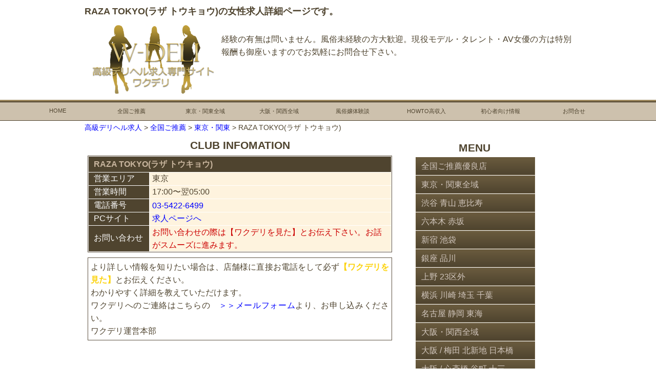

--- FILE ---
content_type: text/html; charset=UTF-8
request_url: https://www.w-deli.com/clubs/raza-tokyo.html
body_size: 9803
content:
<!DOCTYPE html>
<html lang="ja">
<head>
<!-- Google Tag Manager -->
<script>(function (w, d, s, l, i) {
        w[l] = w[l] || []; w[l].push({
            'gtm.start':
                new Date().getTime(), event: 'gtm.js'
        }); var f = d.getElementsByTagName(s)[0],
            j = d.createElement(s), dl = l != 'dataLayer' ? '&l=' + l : ''; j.async = true; j.src =
                'https://www.googletagmanager.com/gtm.js?id=' + i + dl; f.parentNode.insertBefore(j, f);
    })(window, document, 'script', 'dataLayer', 'GTM-TRLT99Z');</script>
<!-- End Google Tag Manager -->
<meta charset="utf-8">
<title>RAZA TOKYO(ラザ トウキョウ)｜高級デリヘル求人専門サイト</title>
<meta name="description" content="東京で営業する高級デリヘルRAZA TOKYO(ラザ トウキョウ)の求人ページです。" />
<meta name="keywords" content="RAZA TOKYO(ラザ トウキョウ),高級デリヘル求人" />
<meta http-equiv="Content-Script-Type" content="text/javascript" />
<meta name="viewport" content="width=device-width,user-scalable=no,maximum-scale=1" />
<link rel="stylesheet" href="../css/common.css" type="text/css" media="screen and (min-width: 769px)">
<link rel="stylesheet" href="../css/sp.css" type="text/css" media="screen and (max-width: 768px)">
<link rel="shortcut icon" href="../img/favicon.ico" />
<script type="text/javascript" src="../js/jquery.min.js"></script>
<script type="text/javascript" src="../js/scroll.js"></script>
<!-- Global site tag (gtag.js) - Google Analytics -->
<script async src="https://www.googletagmanager.com/gtag/js?id=UA-33297771-1"></script>
<body>
<!-- Google Tag Manager (noscript) -->
<noscript><iframe src="https://www.googletagmanager.com/ns.html?id=GTM-TRLT99Z" height="0" width="0"
    style="display:none;visibility:hidden"></iframe></noscript>
<!-- End Google Tag Manager (noscript) -->
<div id="header">
  <div id="headin">	<h1>RAZA TOKYO(ラザ トウキョウ)の女性求人詳細ページです。</h1>
	  <div class="logo">
      <p class="logoleft"><a href="https://www.w-deli.com/"><img src="../img/wdeli-logo.png" alt="高級デリヘル求人"></a></p>
      <div id="sp-navi"><a href="#modal"><img src="../img/spnavi.png" alt="メニュー" /></a></div>
	  <p class="head-txt">経験の有無は問いません。風俗未経験の方大歓迎。現役モデル・タレント・AV女優の方は特別報酬も御座いますのでお気軽にお問合せ下さい。</p>
	</div>
	</div>
</div>
<!-- header -->
<div id="pcnavi">
  <ul class="inner cf">
    <li><a href="https://www.w-deli.com/">HOME</a></li>
    <li><a href="../main/index.html">全国ご推薦</a></li>
    <li><a href="../tokyo/index.html">東京・関東全域</a></li>
    <li><a href="../osaka/index.html">大阪・関西全域</a></li>
    <li><a href="../knowledge/category/experiences/">風俗嬢体験談</a></li>
    <li><a href="../knowledge/">HOWTO高収入</a></li>
    <li><a href="../column/index.html">初心者向け情報</a></li>
    <li><a href="../mail/index.html">お問合せ</a></li>
  </ul>
</div>
<!-- /pcnavi -->  <section>
<div id="wrap">
<div class="topicpath">
  <ul>
    <li><a href="https://www.w-deli.com/">高級デリヘル求人</a></li>
    <li><a href="../main/index.html">全国ご推薦</a></li>
    <li><a href="../tokyo/index.html">東京・関東</a></li>
    <li>RAZA TOKYO(ラザ トウキョウ)</li>
  </ul>
</div><!-- /topicpath -->
<!-- storListBody -->
<div class="fream">
 <!-- small clubs -->
		<h2 class="subtitleinfo">CLUB INFOMATION</h2>
<div class="recBodyclub">
        <!-- ▼▼リクルート詳細テーブル -->
	  <table class="osTable" summary="求人募集要項">
                <tr>
			     <td class="recTd4" colspan="2">RAZA TOKYO(ラザ トウキョウ)</td>
                </tr>
                <tr>
                <td class="recTd1">営業エリア</td>
				<td class="recTd2">東京</td>
				</tr>
                
                <tr>
                <td class="recTd1">営業時間</td>
				<td class="recTd2"><span class="infoTd2">17:00〜翌05:00</span></td>
				</tr>                
                <tr>
                <td class="recTd1">電話番号</td>
                <td class="recTd2"><p class="telbotan"><a target="_blank" onclick="ga('send', 'event', 'tel', 'click','sp_RAZA TOKYO(ラザ トウキョウ)_詳細TEL');" href="tel:03-5422-6499">03-5422-6499</a></p></td>
                </tr>
                <tr>
                <td class="recTd1">PCサイト</td>
				<td class="recTd2"><a href="http://raza-tokyo.com/recruit.html" onclick="ga('send', 'event', 'link', 'click','pc_RAZA TOKYO(ラザ トウキョウ)');" rel="nofollow" target="_blank">求人ページへ</a></td>
				</tr>
                <tr>
                <td class="recTd1">お問い合わせ</td>
				<td class="recTd2">
                <p><span class="style4">お問い合わせの際は【ワクデリを見た】とお伝え下さい。お話がスムーズに進みます。</span></p></td>
				</tr>
			</table>			
			<div class="storComment">
				<div class="comment">
				  <p>より詳しい情報を知りたい場合は、店舗様に直接お電話をして必ず<span class="style0">【ワクデリを見た】</span>とお伝えください。</p>
                  <p>わかりやすく詳細を教えていただけます。</p>
				  <p>ワクデリへのご連絡はこちらの　<a href="../mail/index.html">＞＞メールフォーム</a>より、お申し込みください。</p>
                  <p>ワクデリ運営本部</p>
				</div>
			</div>
		</div>
		
	</div>
	
<!-- /small clubs -->
 <!--/left end--> 
    
  <!-- /small clubs -->   
  <!-- rightNAVI -->
  <div id="rightColumn">
    <h2 class="subtitle3" id="subtitle_menu">MENU</h2>
    <!--sidenavi-->
    <div id="sidenavi" class="cf">
    <ul>
        <li><a href="../main/index.html">全国ご推薦優良店</a></li>
        <li><a href="../tokyo/index.html">東京・関東全域</a></li>
        <li><a href="../tokyo/shibuya.html">渋谷 青山 恵比寿</a></li>
        <li><a href="../tokyo/roppongi.html">六本木 赤坂</a></li>
        <li><a href="../tokyo/shinjuku.html">新宿 池袋</a></li>
        <li><a href="../tokyo/ginza.html">銀座 品川</a></li>
        <li><a href="../tokyo/ueno.html">上野 23区外</a></li>
        <li><a href="../yokohama/index.html">横浜 川崎 埼玉 千葉</a></li>
        <li><a href="../nagoya/index.html">名古屋 静岡 東海</a></li>
        <li><a href="../osaka/index.html">大阪・関西全域</a></li>
        <li><a href="../osaka/umeda.html">大阪 / 梅田 北新地 日本橋</a></li>
        <li><a href="../osaka/shinsaibashi.html">大阪 / 心斎橋 谷町 十三</a></li>
        <li><a href="../osaka/namba.html">大阪 / 難波 道頓堀</a></li>
        <li><a href="../fukuoka/index.html">福岡 九州 四国 中国</a></li>
        <li><a href="../susukino/index.html">すすきの 仙台 東北 北海道</a></li>
      </ul>
    </div>  </div>
  <!-- wrap --> 
</div>
</section>
    <!-- footer -->
<a id="pageTop" href="#"><span></span></a>
<footer>
      <div id="footer">
      <div class="inner">
        <ul class="cf">
          <li><a href="https://www.w-deli.com/">高級デリヘル求人</a></li>
          <li><a href="../sitemap/index.html">サイトマップ</a></li>
          <li><a href="../bana/index.html">リンク用バナー</a></li>
          <li><a href="../link/index.html">リンク集</a></li>
          <li><a href="../ad/index.html">広告掲載について</a> </li>
          <li><a href="../mail/index.html" >お問合せ</a></li>
          <li><a href="../main/index.html">全国ご推薦</a> </li>
          <li><a href="../tokyo/index.html">東京</a></li>
          <li><a href="../osaka/index.html">大阪</a></li>
       </ul>
        </div>
      </div>
      <p class="copyright"><small>Copyright (C) 2010 <a href="https://www.w-deli.com/">高級デリヘル求人情報サイト～ワクデリ～</a> All rights reserved.</small></p>
  <!-- /footer -->
<!--right-->

<!--▼modalmenu▼-->
    <div class="remodal-bg">
        <div class="remodal" data-remodal-id="modal">
            <div class="modalMenu" style="font-size: 15px;">
                <h3 id="menuLinkTitle">MENU</h3>
                <p class="menuLink"><a href="https://www.w-deli.com/">HOME</a></p>
                <p class="menuLink"><a href="../main/index.html">全国ご推薦</a></p>
                <p class="menuLink"><a href="../tokyo/index.html">東京</a></p>
                <p class="menuLink"><a href="../osaka/index.html">大阪</a></p>
                <p class="menuLink"><a href="../knowledge/">★随時更新★高級デリ面接合格へのHOWTO情報</a></p>
                <p class="menuLink"><a href="../column/vol021.html">注目記事：大阪で稼げるのは高級デリヘル</a></p>
                <p class="menuLink"><a href="../column/07_dekasegi.html">注目記事：地方都市で働く女性の悩みは、お給料</a></p>
                <p class="menuLink"><a href="../column/index.html">高級デリヘル初心者向けコラム</a></p>
                <h3 id="menuLinkTitle">OTHER</h3>
                <p class="menuLink"><a href="../sitemap/index.html">サイトマップ</a></p>
                <p class="menuLink"><a href="../mail/index.html">お問い合わせ</a></p>
            </div><!-- /modalMenu -->
        </div><!-- /remodal -->
    </div><!-- /remodal-bg -->
    <!--/modalmenu-->
  <!--▼ポップアップメニュー▼-->
<link rel="stylesheet" href="../js/jquery.remodal.css">
<script src="http://code.jquery.com/jquery-1.11.0.min.js"></script>
<script src="../js/jquery.remodal.min.js"></script>
<!--▲メニュー▲-->
</footer>
<!-- /footer -->
</body>
</html>

--- FILE ---
content_type: text/css
request_url: https://www.w-deli.com/css/common.css
body_size: 29947
content:
@charset "utf-8";
/*■■■■■■■■initialization.css resetここから■■■■■■■■*/

* {
	font-style: normal;
	padding: 0;
	margin: 0;
}
ul, ol, dl, img {
	margin: 0px;
	padding: 0px;
}
ul, ol ,li{
	list-style-type: none;
}
ol, ul {
	list-style: none;
	margin-top: 0px;
}
table {
	border-collapse: separate;
	border-spacing: 0;
}
caption, th, td {
	text-align: left;
	font-weight: normal;
}
blockquote:before, blockquote:after, q:before, q:after {
	content: "";
}
blockquote, q {
	quotes: "" "";
}
a:focus {/* \ */
	overflow:hidden;/* */
}
p.hide {
	display:none;
}
input {
	position: relative;
	top: 2px;
}
img {
	border-top-style: none;
	border-right-style: none;
	border-bottom-style: none;
	border-left-style: none;
	font-size: 0%;
	line-height: 0%;
	vertical-align: bottom;
	max-width: 100%;
	height: auto;
}
.cl {
	clear:both; /*floatの解除、ここがポイント*/
}
.cf:after {
	content: ".";
	display: block;
	height: 0;
	clear: both;
	visibility: hidden;
}
.fr {
	float: right;
}
.fl {
	float: left;
}
.ac {
	text-align: center;
}
.al {
	text-align: left;
}
.ar {
	text-align: right;
}
/*■■■■■■■■enter.cssここから■■■■■■■■*/
#header0 {
	height:100px;
	xbackground:url(../img/headline.png) repeat-x;
	margin-top:10px;
	color:#CEB173;
}
#wrapper0 {
	background:url(../img/header.png) no-repeat center top;
}
/*=================================================================
入り口 - 入退場ボタンの指定
=================================================================*/
#enter_header a.enter, #enter_header a.leave {
	display: block;
	background:url(../img/entleave.png) no-repeat;
}
/*============================
入り口 - 入場ボタン
============================*/
#enter_header a.enter {
	width: 273px;
	height: 70px;
	position: absolute;
	top: 134px;
	left: 157px;
	background-position: -253px -24px;
}
#enter_header a.enter:hover {
	opacity:0.6;
	filter:alpha(opacity=60);
	-ms-filter: "alpha( opacity=60 )";
}
/*============================
入り口 - 退場ボタン
============================*/
#enter_header a.leave {
	width: 296px;
	height: 67px;
	position: absolute;
	top: 137px;
	left: 515px;
	background-position: -493px -24px;
}
#enter_header a.leave:hover {
	opacity:0.6;
	filter:alpha(opacity=60);
	-ms-filter: "alpha( opacity=60 )";
}
/*■■■■■■■■common.cssここから■■■■■■■■*/
body {
	color: #4f442f;
	font-family: "メイリオ", "ヒラギノ角ゴ Pro W3", Arial, Osaka, "ＭＳ Ｐゴシック", sans-serif;
	font-size: 14px;
	background-color: #fff;
}
p {
	line-height: 1.6;
	color: #4f442f;
}
/*link style */
a:link {
	color:#0000ff;
	text-decoration:none;
}
a:visited {
	color:#0000ff;
	text-decoration:none;
}
a:hover {
	color:#ffcc00;
	text-decoration:underline;
}
a:active {
	text-decoration:none;
}
a:hover img {
	opacity:0.8;
	filter:alpha(opacity=80);
	-ms-filter: "alpha( opacity=80 )";
}
/*text style*/
.style0 {
	color:#FCD209;
	font-weight:bold;
}
.style1 {
	color:#FF9900;
}
.style2 {
	color:#FF0000;
}
.style3 {
	color:#00FFFF;
}
.style4 {
	color:#cc0000;
}
.style5 {
	color:#FF0;
	text-align:right;
	font-size:18px;
}
.style6 {
	color:#c00;
}
.style-info {
	color: #d5777e;
	font-weight: bold;
	padding: 0 5px 0 0;
}
.text {
	line-height:1.8em;
}
.text2 {
	padding:100px 0 100px 0;
	line-height:1.8em;
	text-align:center;
}
.text2 a {
	text-align:center;
}
h1 {
	font-size: 18px;
	padding: 10px 0;
}
h2 {
	font-size: 18px;
}
.clubname-info {
	color: #4f442f;
	padding: 10px 0;
	width: 680px;
}
.comment h3 {
	color: #f90;
	font-size: 16px;
	margin: 0 !important;
	padding: 10px 0 0;
}
/*ヘッダー*/
#header {
	border-bottom: 3px solid #9b865c;
	color: #4f442f;
	height: 195px;
}
.head-txt {
	font-size: 1rem;
	margin: 0;
	padding: 20px 0 0;
	text-align: justify;
}
#headin {
	width: 950px;
	margin:0 auto;
	position:relative;
}
/*ロゴ*/

.logo a {
	float: left;
	height: 145px;
	width: 267px;
}
#sp-navi {
	display: none;
}
/*全体レイアウト*/
/*■■■■■■■■コンセプト部分■■■■■■■■*/
h2.concept_top {
	margin: 10px 0;
	text-align: center;
}
h2.concept_bottom {
	color: #4f442f;
	margin: 30px 0 0;
	text-align: center;
}
.concept_center {
	margin: 0 0 10px;
}
.concept_center p {
	line-height:1.7em;
}
#wrap {
	margin: 0 auto;
	width: 950px;
}
/*ぱんくず*/
.topicpath {
	margin: 0 0 10px;
	padding: 5px 0 0;
}
.topicpath ul li {
	display: inline;
	list-style-type: none;
}
.topicpath ul li::after {
 content: " > ";
}
.topicpath ul li:last-child::after {
 content: "";
}
#adwrap {
	width: 950px;
	margin:0 auto;
margin-top:
}
/*入口ボタン*/
.enter-botan.cf {
	margin: -15px 0 0;
	padding: 0 60px;
	width: 830px;
}
.enter-botan ul {
	list-style: outside none none;
	margin: 10px auto;
	padding: 0;
	width: 900px;
}
.enter-botan li {
	display: block;
	float: left;
	font-size: 22px;
	margin: 20px 60px 30px 80px;
	padding: 0;
}
.enter-botan a {
	background: -moz-linear-gradient(center top, #907f5a, #e1dca1 50%, #e1dca1 50%, #907f5a) repeat scroll 0 0 rgba(0, 0, 0, 0);
	background: -webkit-gradient(linear, left top, left bottom, from(#907f5a), to(#e1dca1)); /* Safari,Google Chrome用 */
	border: 1px solid #dddddd;
	color: #000000;
	font-weight: bold;
	margin: 20px 0;
	padding: 10px 110px;
	text-shadow: 1px 1px #ffffff;
}
.enter-botan a:hover {
	background: -moz-linear-gradient(center top, #e1dca1, #C2A03C 50%, #C2A03C 50%, #e1dca1) repeat scroll 0 0 rgba(0, 0, 0, 0);
	background: -webkit-gradient(linear, left top, left bottom, from(#e1dca1), to(#C2A03C)); /* Safari,Google Chrome用 */
}
/*enter botan*/
#enter_header a.enter, #enter_header a.leave {
	display: block;
	background:url(../img/entleave.png) no-repeat;
}
#enter_header a.enter {
	background-position: -253px -24px;
	height: 70px;
	left: 157px;
	position: absolute;
	top: 134px;
	width: 180px;
}
#enter_header a.enter:hover {
	opacity:0.6;
	filter:alpha(opacity=60);
	-ms-filter: "alpha( opacity=60 )";
}
/*enter lerve botan*/

#enter_header a.leave {
	width: 180px;
	height: 67px;
	position: absolute;
	top: 137px;
	left: 515px;
	background-position: -493px -24px;
}
#enter_header a.leave:hover {
	opacity:0.6;
	filter:alpha(opacity=60);
	-ms-filter: "alpha( opacity=60 )";
}
/* enter concept
-------------------------------- */
.textconcept_center {
	margin: 10px auto;
	text-align: center;
	width: 950px;
}
.text_con_top {
	width:858px;
	height:35px;
	background:url(../img/text_con_top.png) no-repeat;
	float:left;
}
.text_con_cen {
	width:828px;
	background:url(../img/text_con_cen.png) repeat-y;
	padding:0 15px 0 15px;
	float:left;
}
.text_con_cen h2 {
	height:25px;
	margin:0 0 10px 0;
	border-bottom:1px #666666 dotted;
	font-weight:bold;
	font-size:14px;
}
.text_con_cen p {
	line-height:1.5em;
	xmargin:0 0 30px 0;
	text-align:left;
}
.text_con_bot {
	width:858px;
	height:35px;
	background:url(../img/text_con_bot.png) no-repeat;
	margin:0 0 20px 0;
	float:left;
}
/*adviser*/
#advice {
	margin: 0;
	padding: 0;
}
.advice p {
	font-size:18px;
}
/*■■■メインカラム ■■■*/
#mainColumn {
	width:950px;
	float:left;
}
#mainColumn h2 {
	margin:0 0 0px 50px;
}
.subtitleinfo {
	font-size: 1.3rem;
	text-align: center;
}
.subtitlemore {
	font-size: 1.3rem;
	margin: 10px 0 0;
	text-align: center;
}
.fream {
	float: left;
	margin: 0 0 10px;
	padding: 3px;
	width: 600px;
}
.freamnews {
	width:900px;
	background:url() repeat;
	margin:10px;
	padding:3px;
	border:1px #5D5141 solid;
}
.freamBody {
	float: left;
	margin: 5px 0 10px;
	padding: 10px 0;
	width: 680px;
}
.recom-body {
	margin: 5px 0 10px;
	padding: 10px 0;
}
.freamsite {
	float: left;
	margin: 0 0 10px;
	padding: 20px;
	width: 900px;
}
.columnbody {
	background-color: #efefef;
	float: left;
	margin: 0 0 10px;
	padding: 10px;
	width: 660px;
}
.column-contents {
	float: left;
	font-size: 14px;
	padding: 0 10px;
	width: 640px;
}
.column-contents > p {
	font-size: 16px;
}
.columnbody h2 {
	background-color: #230709;
	color: #ffff00;
	font-size: 25px;
	margin: 0 0 5px;
	padding: 5px 0 0 5px;
	text-align: center;
}
.columnbody h3 {
	background-color: #230709;
	border-bottom: 1px solid #ffffff;
	border-top: 1px solid #ffffff;
	color: #ceb754;
	font-size: 25px !important;
	margin: 20px 0 10px;
	padding: 5px 0 5px 10px;
	width: 640px;
}
.columnbody h4 {
	color: #f00;
	font-size: 16px;
	margin: 20px 0 5px;
	padding: 0;
}
.freamBody h3 {
	border-bottom: 1px dotted;
	font-size: 16px;
	margin: 20px 0 10px;
	padding: 0 0 5px;
}
.freamBody h4 {
	color: #FF9900;
	font-size: 14px;
}
#advice h3 {
	background-color: #230709;
	border-bottom: 1px solid #ffffff;
	border-top: 1px solid #ffffff;
	color: #ffff00;
	padding: 5px 0 5px 10px;
	font-size: 20px;
}
.freamBodyclub {
	width:600px;
	background:url(../img/search_bg2x2.png) repeat;
	margin:0 0 10px 0px;
	padding:3px;
	float:left;
}
.freamBodyclub h3 {
	margin:0 0 10px 0;
}
.areamenufreamsite {
	background-color: rgba(255, 255, 230, 0.5);
	border: 2px solid #5d5141;
	border-radius: 5px;
	margin: 10px auto;
	padding: 10px 10px 40px;
}
.areamenufreamsite > p {
	clear: both;
	display: block;
}
.main_areamenufreamsite {
	background-color: rgba(255, 255, 230, 0.5);
	border: 2px solid #9f8960;
	border-radius: 5px;
	margin: 10px 0;
	padding: 10px;
	font-size: 1.1rem;
}
.columnlist {
	background: rgba(0, 0, 0, 0) url("../img/search_bg2x2.png") repeat scroll 0 0;
	border: 1px solid #5d5141;
	clear: both;
	margin: 10px auto;
	padding: 10px;
	width: 930px;
}
.columnlist p {
	clear: both;
	display: block;
}
.columnlist li {
	background: rgba(0, 0, 0, 0) url("../img/icon2.png") no-repeat scroll 0 6px;
	height: 20px;
	line-height: 2em;
	padding: 0 0 5px 10px;
}
/*■■■■■求人の詳細テーブル■■■■■*/
.recBodyclub {
	margin: 5px 0;
	padding: 3px;
}
table.osTable tr td.recTd1 {
	background-color: #4f442f;
	color: #ffffff;
	padding: 0 0 0 10px;
	text-align: left;
	width: 20%;
}
table.osTable tr td.recTd2 {
	background-color: #fef3de;
	padding: 0 5px;
	text-align: left;
	width: 80%;
}
table.osTable tr td.recTd4 {
	background: #4f442f none repeat scroll 0 0;
	color: #c8b59e;
	font-weight: bold;
	height: 30px;
	line-height: 30px;
	padding: 0 0 0 10px;
	text-align: left;
}
/*■店舗■*/

/* タイトル */
.storListTitle {
	font-size: 18px;
	font-weight: bold;
	line-height: 2em;
	padding: 0 0 0 15px;
}
.clubimg {
	float: left;
	margin: 0 0 0 15px;
	padding: 0;
	width: 430px;
}
.clubimg > p {
	font-size: 1.1rem;
	padding: 0 0 10px;
	text-align: center;
}
.clubinfo {
	float: left;
	font-size: 1.1rem;
	margin: 0 0 0 5px;
	padding: 0;
	width: 475px;
}
.clubinfo dl {
	clear: both;
}
.clubinfo dt {
	float:left;
	width: 93px;
}
.clubinfo dd {
	float: left;
	width: 380px;
}
.storListTitle2 {
	line-height: 1.6em;
	padding: 0;
	font-size: 18px;
	font-weight: bold;
}
/*内容*/
.storListBody {
	background-color: rgba(255, 255, 230, 0.5);
	border: 2px solid #9f8960;
	border-radius: 5px;
	margin: 5px auto;
	padding: 0 10px;
}
#subtitle_recom{
	text-align: center;
	font-size: 1.4rem;
}
#recom-plan {
	width: 950px;
	margin: 0 auto;
	padding: 0;
}
#recom-plan ul li{
	width: 300px;
	float: left;
	margin: 0 8px 10px;
	text-align: center;
}
/* 無料掲載一覧 */
.listbody3 {
	background-color:rgba(255, 255, 230, 0.5);
	border: 1px solid #b28b5e;
	float: left;
	border-radius: 5px;
	margin: 0 0 10px 5px;
	padding: 5px 8px;
}
.listbody3 .img {
	float: left;
	margin: 0 0 0 10px;
	padding: 10px 0;
	width: 200px;
}
.listbody3 .listcom {
	float: left;
	padding: 10px 0 0 10px;
	width: 437px;
}
.listbody3 p {
	padding: 0;
	text-align: justify;
}
/*■■■■■■広告プランリストの項目■■■■■■*/

/*コメント見出し*/
.comtitle {
	height: 22px;
	line-height: 1.6em;
	margin: 0;
	padding: 15px 0 0 30px;
	text-align: center;
}
/*EXTIVEプランの「詳細ページはこちら」*/
.clubtxt {
	margin-bottom: 10px;
	margin-right: 0;
	margin-top: 0;
	padding: 5px;
}
/*Recommendプランの「詳細ページはこちら」*/
.clubtxt2 {
	font-size: 16px;
	margin: 10px 0 0;
	padding: 0;
}
/*tel*/
.tel {
	height: 20px;
	margin-bottom: 0;
	margin-right: 0;
	margin-top: 0;
	padding: 10px 0 0 30px;
}
/*営業時間*/
.time {
	height: 20px;
	margin-bottom: 0;
	margin-right: 0;
	margin-top: 0;
	padding: 5px 0 0 30px;
}
/*営業エリア*/
.area {
	height: 20px;
	padding: 0 0 5px 30px;
}
/*給料*/
.money {
	height: 20px;
	margin-bottom: 0;
	margin-right: 0;
	margin-top: 0;
	padding: 5px 0 0 30px;
}
/* ■■■■■■店舗個別ページ■■■■■■ */

#album {
	width:600px;
	height:200px;
	text-align:center;
	border:1px #9B865C solid;
	margin:0 0 10px 0;
	float:left;
}
.storName {
	width:690px;
	height:30px;
	background:url(../img/h_stor_name_690x30.png) no-repeat;
	margin:0 0 10px 0;
	padding:0 0 0 0px;
	line-height:2.1em;
	font-size:16px;
	float:left;
}
/*電話情報
=================================*/
.telAbout {
	width:600px;
	height:70px;
	background:url(../img/tel_about.png) no-repeat;
	margin:0px 0px 20px 0px;
	float:left;
}
.telAbout span {
	color: #fff;
	font-size: 1.2rem;
	font-weight: bold;
	line-height: 3.7em;
	padding: 0 0 0 432px;
	text-align: center;
}
/*料金情報（テーブルの指定）
=================================*/
table.osTable {
	border: 1px solid #5d5141;
	border-collapse: separate;
	border-spacing: 1px;
	font-size: 16px;
	margin: 0 0 10px;
	width: 100%;
}
.clubnews {
	border: 1px solid #5d5141;
	font-size: 1rem;
	padding: 0;
}
/*店舗コメント枠部分*/
.storComment {
	border: 1px solid #5d5141;
	font-size: 1rem;
	padding: 0;
}
/*店舗コメント見だし部分*/
.shout {
	border-bottom:1px #5D5141 solid;
	background: none repeat scroll 0 0 #362527;
	color: #C8B59E;
	font-weight: bold;
	height: 30px;
	line-height: 30px;
	padding: 0;
	text-align: center;
}
/*店舗コメント内容部分*/
.comment {
	line-height: 1.7em;
	padding: 5px;
}
.comment p {
	text-align: justify;
}
/*無料掲載個別ページ*/
.storComment2 {
	width:600px;
	background:url(../img/table_tr_td2.png) repeat;
	border:1px #5D5141 solid;
	margin:0px 0px 0px 0px;
	padding:10px;
}
.shout2 {
	height:20px;
	border-bottom:1px #5D5141 solid;
	font-weight:bold;
	color:#FFFFFF;
}
.comment2 {
	margin:10px 0 0px 0;
	line-height:1.7em;
}
/*  ■■■■■■■■サイトマップ■■■■■■■■■*/

h3.smArea {
	border-bottom: 1px solid #666;
	float: left;
	height: 25px;
	line-height: 1.7em;
	margin: 0 0 10px;
	width: 900px;
	font-size: 18px;
}
ul.siteMap {
	width:100%;
	margin:0px 0px 25px 0;
}
ul.siteMap li.smState {
	height:25px;
	background:url(../img/icon1.png) no-repeat 0px 6px;
	border-bottom:1px #666666 dotted;
	line-height:2em;
	padding:0px 0px 0px 10px;
	margin:15px 0 5px 0px;
	font-weight:bold;
	float:left;
}
ul.siteMap li {
	float: left;
	line-height: 2em;
	padding: 0 0 0 10px;
	width: 215px;
}
/*  ■■■■■■■■エンター下部エリアメニュー■■■■■■■■■*/
h3.areaArea {
	border-bottom: 1px solid #666666;
	font-size: 18px;
	height: 25px;
	line-height: 1.7em;
	margin: 0 0 10px;
	padding: 0 0 10px;
	width: 930px;
}
ul.areaMap {
	height: 50px;
	margin: 0 0 25px;
	width: 900px;
}
ul.areaMap li.areaState {
	width:900px;
	height:25px;
	background:url(../img/icon1.png) no-repeat 0px 6px;
	border-bottom:1px #666666 dotted;
	line-height:2em;
	padding:0px 0px 0px 10px;
	margin:15px 0 5px 0px;
	font-weight:bold;
	float:left;
}
ul.areaMap li {
	background: rgba(0, 0, 0, 0) url("../img/icon2.png") no-repeat scroll 0 6px;
	float: left;
	height: 20px;
	line-height: 2em;
	padding: 0 0 5px 10px;
	width: 170px;
}
/*  ■■■■■■■■メインぺージ上部エリアメニュー■■■■■■■■■*/

ul.main_areaMap {
	margin:0;
	padding:10px;
}
ul.main_areaMap li.areaState {
	height:25px;
	background:url(../img/icon1.png) no-repeat 0px 6px;
	border-bottom:1px #666666 dotted;
	line-height:2em;
	padding:0px 0px 0px 10px;
	margin:15px 0 5px 0px;
	font-weight:bold;
	float:left;
}
ul.main_areaMap li {
	margin: 0 10px 5px;
	padding: 0;
	background:url(../img/icon2.png) no-repeat 0px 6px;
	float:left;
}
/*  ■■■■■■■■メイン　ビッグバナー　レイアウト■■■■■■■■■*/

#main-big {
	width: 900px;
	margin: 0 auto;
}
#main-big ul li {
	width: 430px;
	float: left;
	margin: 0 10px;
	text-align: center;
}
/*  ■■■■■■■■相互リンクページ■■■■■■■■■*/
ul.links200x40 {
	width:700px;/* 670+35 */
	margin:0 -35px 10px 0;
	_zoom: 1;
}
ul.links200x40 li {
	margin:0 35px 10px 0;
	float:left;
}
ul.links88x31 {
	margin: 0 1px 9px 0;
	width: 900px;
	_zoom: 1;
}
ul.links88x31 li {
	margin:0 9px 9px 0;
	float:left;
}
ul.nextPre li a {
	width:35px;
	height:20px;
	border:1px #5D5141 solid;
	background:url(../img/dot1.png);
	text-align:center;
	line-height:1.7em;
	margin:0 10px 0 0;
	float:left;
}
ul.nextPre li a:hover {
	width:35px;
	height:20px;
	border:1px #fff solid;
	text-decoration:none;
}
ul.nextPre li.stayNext {
	width:35px;
	height:20px;
	background:url(../img/search_bg2x2.png);
	border:1px #fff solid;
	text-align:center;
	line-height:1.7em;
	margin:0 10px 0 0;
	float:left;
}
/*■■■■■■■■■■■■■■■■■■■■■■■■■■■■■■■■*/
/*                                                                */
/*  ■広告掲載について■                                          */
/*                                                                */
/*■■■■■■■■■■■■■■■■■■■■■■■■■■■■■■■■*/

table.planTable2 {
	width: 100%;
	border:1px #5D5141 solid;
	border-collapse:separate;
	border-spacing: 1px;
	margin:15px 0 30px 0;
}
table.planTable2 tr {
	height:30px;
	border-bottom:1px #5D5141 solid;
}
table.planTable2 td {
	height:30px;
	text-align:center;
	background:#544630;
}
table.planTable2 td a {
	color:#fff;
}
table.planTable2 td a:hover {
	text-decoration:none;
	color:#A18A67;
}
/* ヘッダー */
table.planTable2 tr td.itemTdAdv2 {
	text-align:center;
	color:#fff;
	line-height:30px;
}
/* ヘッダー */
table.planTable2 tr td.itemTdAdv3 {
	color: #fff;
	height: 40px;
	line-height: 40px;
	text-align: center;
	width: 40%;
}
table.planTable2 tr td.itemTdAdv3 a {
	color:#fff;
	font-weight:bold;
	font-size:14px;
}
/* ヘッダー */
table.planTable2 tr td.moreTdAdv4 {
	background: #b1a181 none repeat scroll 0 0;
	color: #fff;
	line-height: 30px;
	text-align: center;
}
/* 左側（項目） */
table.planTable2 tr td.moreTdAdv5 {
	color: #fff;
	line-height: 30px;
	text-align: center;
}
/* ヘッダー */
table.planTable2 tr td.itemTdAdv6 {
	width:17%;
	height:40px;
	background:url(../img/table90070.png) repeat-x center bottom;
	text-align:center;
	color:#E1DAD1;
	font-weight:bold;
	line-height:40px;
}
/* 右側（詳細） */
table.planTable2 tr td.itemTdAdv7 {
	color: #e1dad1;
	line-height: 30px;
	text-align: center;
	width: 17%;
}
/* 左上側（空白） */
table.planTable2 tr td.itemTdAdv8 {
	background:url(../img/table90070.png) repeat-x center bottom;
	text-align:center;
	color:#E1DAD1;
	line-height:30px;
}
.plan {
	margin:0 0 50px 0;
	text-align:center;
}
.plan img {
	margin:0 0 20px 0;
}
table.planTable {
	width: 100%;
	border:1px #5D5141 solid;
	border-collapse:separate;
	border-spacing: 1px;
	margin:15px 0 30px 0;
}
table.planTable tr {
	height:30px;
	border-bottom:1px #5D5141 solid;
	text-align:center;
}
table.planTable td {
	height:30px;
	text-align:center;
}
table.planTable tr td.planTdAdv {
	background:url(../img/table90070.png) repeat-x center bottom;
	height:40px;
	text-align:left;
	font-weight:bold;
	font-size:14px;
	padding:0 0 0 10px;
	color:#FFFFFF;
	line-height:40px;
}
table.planTable tr td.planTdAdv span a {
	text-align:right;
	float:right;
	padding:0 10px 0 0;
	font-weight:normal;
	text-decoration:underline;
	color:#fff;
	line-height:30px;
}
table.planTable tr td.planTdAdv span a:hover {
	text-decoration:none;
	color:#A18A67;
}
table.planTable tr td.itemTdAdv {
	background:url(../img/table_tr_td2.png);
	color:#A18A67;
	line-height:30px;
}
/* 詳細 */
table.planTable tr td.moreTdAdv {
	width: 20%;
	background:url(../img/table_tr_td3.png);
	text-align:center;
	line-height:30px;
}
/*■■■■■■■■■■■■■■■■■■■■■■■■■■■■■■■■*/
/*                                                                */
/*  ■バナー置き場■                                              */
/*                                                                */
/*■■■■■■■■■■■■■■■■■■■■■■■■■■■■■■■■*/
.bunner {
	padding:10px;
}
.bunner a {
	color:#FF6600;
	text-decoration:underline;
}
.bunner a:hover {
	color:#FFF;
	text-decoration:none;
}
.bunner_okiba textarea {
	margin-bottom:50px;
	font-size:12px;
}
.bunner_okiba img {
	margin-bottom:10px;
}
.style {
	color:#FF6600;
}
/*■■■■■■ サイドカラム■■■■■■ */

.subBody {
	width:180px;
	background:url(../img/title_200x5.png) repeat-y;
	padding:0 10px 0px 10px;
	float:left;
}
.subBody ul li {
	padding:6px 0px 6px 0px;
	border-bottom:1px #4A321C dotted;
	margin-bottom: -1px;
	float:left;
}
.subBody span {
	float:right;
	line-height:2.0em;
}
.subBottom {
	width:200px;
	height:10px;
	background:url(../img/title_200x10.png) no-repeat;
	float:left;
}
/*■■■■■■■フッター■■■■■■■*/

#footer {
	border-top: 1px solid #9b865c;
	line-height: 1.5em;
	padding: 10px 0 0;
	text-align: center;
	clear: both;
}
#footer ul li {
	display: inline;
}
#footer .inner {
	width: 800px;
	margin: 0 auto;
}
.copyright {
	font-size:0.8rem;
	text-align:center;
	color:#9B865C;
}
.copyright a {
	font-size:0.8rem;
}
.subtitlearea {
	color: #9b865c;
	font-size: 28px;
	text-align: center;
}
.ent-subtitlearea {
	color: #9b865c;
	font-size: 40px;
	text-align: center;
}
#subtitle_job {
	background-image: url("../img/jobtitle.png");
}
#subtitle_av {
	background-image: url("../img/av.png");
}
#subtitle_point {
	background-image: url("../img/point_title.png");
}
#subtitle_advice {
	background-image: url("../img/adviceformtitle.png");
}
#subtitle_avtitle {
	background-image: url("../img/avtitle.png");
}
.subtitle3 {
	font-size: 1.3rem;
	margin: 5px 0 0;
	padding: 3px 0 0;
	text-align: center;
	text-decoration: none;
	width: 230px;
}
/*=======エンター下部のコラムページの項目=====*/
#entnav {
	width:900px;
	margin: 10px auto;
	padding: 0;
	list-style: none;
}
#entnav ul {
	width:900px;
	margin: 10px auto;
	padding: 0;
	list-style: none;
}
#entnav li {
	display: inline;
	padding: 0;
	margin: 0;
	float: left;
}
#entnav a {
	background-color: #ffffff;
	border: 1px solid #30102c;
	color: #333333;
	display: block;
	font-size: 12px;
	margin: 1px;
	padding: 3px;
	text-align: center;
	text-decoration: none;
	width: 170px;
}
#entnav a:hover {
	background-color: #BF5E5E;
	color: #fff;
}
.column-navi {
	margin: 0 auto;
	width: 950px;
}
.column-navi > h3 {
	font-size: 18px;
	text-align: center;
}
/*=======コラム入口ナビゲーション=====*/
.howto.cf {
	margin: 0;
	padding: 0 60px;
}
.howto ul {
	list-style: outside none none;
	margin: 10px auto;
	padding: 0;
	width: 900px;
}
.howto li {
	display: inline;
	float: left;
	font-size: 22px;
	margin: 20px;
	padding: 0;
}
.howto a {
	background: -moz-linear-gradient(center top, #20688a, #3f96b8 50%, #00679a 50%, #0081b4) repeat scroll 0 0 rgba(0, 0, 0, 0);
	background: -webkit-gradient(linear, left top, left bottom, from(#3f96b8), to(#0081b4)); /* Safari,Google Chrome用 */
	border: 1px solid #dddddd;
	color: #ffffff;
	margin: 20px 0;
	padding: 20px;
}
.howto a:hover {
	background-color: #BF5E5E;
	color: #fff;
}
/*■■■■■■■■■  /* 旧テーブルの設定   ■■■■■■■■■*/
/*料金情報（テーブルの指定）
=================================*/
table.osTable {
	width: 100%;
	border:1px #5D5141 solid;
	border-collapse:separate;
	border-spacing: 1px;
	margin:0 0 10px 0;
}
table.osTable tr {
	height:25px;
	xborder-left:1px #5D5141 dotted;
	border-bottom:1px #5D5141 solid;
	text-align:center;
}
table.osTable td {
	height:25px;
	text-align:center;
	xborder-left:1px #5D5141 dotted;
	xborder-bottom:1px #5D5141 solid;
}
/*項目*/
table.osTable tr td.infoTd {
	width: 13%;
	background:url(../img/table_tr_td1.png);
	padding:0 0 0 10px;
	font-weight:bold;
	color:#FFFFFF;
	text-align:left;
}
/*項目*/
table.osTable tr td.infoTd1 {
	width: 10%;
	background:url(../img/table_tr_td1.png);
	padding:0 0 0 10px;
	font-weight:bold;
	color:#FFFFFF;
	text-align:left;
}
table.osTable tr td.infoTd2 {
	width: 25%;
	background:url(../img/table_tr_td2.png);
	padding:0 0 0 10px;
	text-align:left;
}
table.osTable tr td.infoTd3 {
	background:url(../img/table_tr_td2.png);
	color:#FFFFFF;
}
table.osTable tr td.infoTd4 {
	background:url(../info/img/table_header1.png) repeat-x center bottom;
	height:30px;
	text-align:left;
	padding:0 0 0 10px;
	font-weight:bold;
	color:#FFFFFF;
	line-height:30px;
}
table.osTable tr td.infoTd5 {
	width:20%;
	background:url(../img/table_tr_td2.png);
	text-align:left;
	padding:0 0 0 10px;
	color:#FFFFFF;
}
/*詳細*/
table.osTable tr td.moreTd {
	width: 25%;
	background:url(../img/table_tr_td3.png);
	padding:0 0 0 10px;
	text-align:center;
}
table.osTable tr td.moreTd2 {
	width: 25%;
	background:url(../img/table_tr_td3.png);
	padding:0 0 0 10px;
	text-align:left;
}
/*詳細*/
table.osTable tr td.time {
	background:#382514;
}
/*■■■■■■■■■  /* 右カラム   ■■■■■■■■■*/
#rightColumn {
	float: left;
	margin: 0 0 0 40px;
	padding: 0;
	width: 230px;
}
/* お知らせ 日付
=================================*/
.infoDay {
	padding:0px 0px 5px 0px;
	color:#9B865C;
}
/* お知らせ テキスト
=================================*/
.infotext {
	border-bottom:1px #4A321C dotted;
}
/* サイド ランダムバナー
=================================*/
#adver200 {
	margin: 0 auto;
	padding-bottom: 20px;
	width: 200px;
	text-align: center;
}
#adver200 ul {
	margin: 0;
	padding:0;
}
#adver200 li {
	list-style: none outside none;
	margin: 0 0 10px;
	padding: 0;
}
/* WPカテゴリ部分
=================================*/
.wp-category {
	margin: 0;
	padding:0;
}
.wp-category ul li {
	margin: 0 0 3px;
	font-size: 14px;
}
.wp-category h3 {
	font-size: 20px;
	text-align: center;
}
/* よくある質問とアドバイザー
=================================*/
#advice > p {
	font-size: 16px;
}
/* 上部グローバルnavi
------------------------------*/
#pcnavi {
	background-color: rgba(155, 132, 92, 0.5);
	border-top: 2px solid;
	border-bottom: 1px solid;
	font-size: 0.7rem;
	padding: 0;
}
#pcnavi .inner {
	margin: 0 auto;
	width: 1200px;
}
#pcnavi ul {
	padding: 0;
	margin: 0;
}
#pcnavi li {
	float: left;
	padding: 0;
	text-align: center;
	width: 12%;
}
#pcnavi li a:link {
	color: #4F442F;
	padding: 10px 26px;
	display: block;
}
#pcnavi li a:visited {
	color: #4F442F;
}
#pcnavi li a:hover {
	background-color: rgba(95, 44, 18, 0.5);
	color: #fff;
	padding: 10px 26px;
	text-decoration: none;
}
/* サイドナビ
=================================*/
#sidenavi {
	width: 230px;
	margin: 0 0 20px;
	padding: 0;
}
#sidenavi li {
	display: block;
	font-size: 16px;
	margin: 0 0 6px;
	padding: 0;
}
#sidenavi li a {
	background: rgba(0, 0, 0, 0) -moz-linear-gradient(center top, #6a5b3e, #4F442F 50%, #4F442F 50%, #6a5b3e) repeat scroll 0 0;
	background: rgba(0, 0, 0, 0) -webkit-gradient(linear, left top, left bottom, from(#6a5b3e), to(#4F442F)); /* Safari,Google Chrome用 */
	border: 1px solid #6a5b3e;
	color: #d1c6bd;
	float: left;
	line-height: 2.1em;
	margin-bottom: 1px;
	padding-left: 10px;
	text-align: left;
	width: 221px;
}
#sidenavi a:hover {
	background: rgba(0, 0, 0, 0) -moz-linear-gradient(center top, #4F442F, #b59e6f 50%, #b59e6f 50%, #4F442F) repeat scroll 0 0;
	background: rgba(0, 0, 0, 0) -webkit-gradient(linear, left top, left bottom, from(#4F442F), to(#b59e6f)); /* Safari,Google Chrome用 */
	border:1px solid #fff;
	color: #fff;
	text-decoration: none;
}
/* 関連コンテンツ
=================================*/
.kanren-contents {
	margin: 10px 0 0;
	padding: 0;
}
.kanren-contents p {
	line-height: 1.6;
	font-size: 16px;
}
/* 広告ページ
=================================*/
#adbody {
	margin: 0;
	padding: 0;
}
#adbody p {
	font-size: 14px;
	line-height: 1.6;
}
#adbody h2 {
	font-size: 20px;
}
#adbody h3 {
	font-size: 18px;
}
/* スクロール
------------------------------*/
#pageTop span {
	display: block;
	overflow: hidden;
	width: 14px;
	height: 12px;
	background: url("../img/up.png") no-repeat center center;
}
#pageTop {
	background: #9b865c none repeat scroll 0 0;
	border: 0 solid #000000;
	border-radius: 5px;
	bottom: 20px;
	box-shadow: 0 0 0 1px rgba(0, 0, 0, 0.2) inset, 0 1px 0 rgba(255, 255, 255, 0.4) inset, 0 10px 10px rgba(255, 255, 255, 0.1) inset;
	color: #ffffff;
	left: auto;
	padding: 16px;
	position: fixed;
	right: 20px;
	text-shadow: 0 1px 0 #333333;
	top: auto;
}
#pageTop:hover {
transition: all .3s;
	opacity: 0.8;
	filter: alpha(opacity=80);
}
/*認証コラムバナーレイアウト*/
.knowledge-contencts {
	padding: 0;
	margin: 10px 0;
}
.knowledge-contencts li {
	float: left;
	margin: 0 16px;
	text-align: center;
	width: 205px;
}
/*サイトマップ修正レイアウト*/
#sitemap-knowledge {
	background: rgba(0, 0, 0, 0) url("../img/search_bg2x2.png") repeat scroll 0 0;
	clear: both;
	margin: 0 0 10px;
	padding: 20px 0;
}
#sitemap-knowledge h3 {
	border-bottom: 1px solid #666666;
	font-size: 1.1rem;
	height: 25px;
	line-height: 1.7em;
	margin: 5px 0 10px 20px;
	padding: 0 0 10px;
	width: 900px;
}
#sitemap-knowledge h4 {
	font-size: 1rem;
	height: 25px;
	line-height: 1.7em;
	margin: 0px 0 5px 20px;
	padding: 0;
	font-weight: bold;
}
#sitemap-knowledge ul li {
	font-size: 1rem;
	list-style: outside none disc;
	margin: 0 0 3px 30px;
	padding: 0 0 0 5px;
}


--- FILE ---
content_type: text/css
request_url: https://www.w-deli.com/js/jquery.remodal.css
body_size: 5017
content:
/*! Remodal - v0.1.2 - 2014-03-05
 * https://github.com/VodkaBears/remodal
 * Copyright (c) 2014 VodkaBears; */

/* Fonts */
@import url(http://fonts.googleapis.com/css?family=Exo+2:700,400&subset=latin,cyrillic);

/* Lock screen(begin) */
html.remodal_lock, body.remodal_lock {
    overflow: hidden;
}

/* Lock screen(end) */

/* Background for effects(begin) */
.remodal-bg {
    -webkit-transition: -webkit-filter 0.2s linear;
    -moz-transition: -moz-filter 0.2s linear;
    -o-transition: -o-filter 0.2s linear;
    transition: filter 0.2s linear;
}

body.remodal_active .remodal-bg {
    -webkit-filter: blur(3px);
    -moz-filter: blur(3px);
    -o-filter: blur(3px);
    -ms-filter: blur(3px);
    filter: blur(3px);
}

/* Background for effects(end) */

/* Anti FOUC(begin) */
.remodal, [data-remodal-id] {
    visibility: hidden;
}

/* Anti FOUC(end)*/

/* Remodal overlay(begin) */
.remodal-overlay {
    display: none;
    overflow: auto;
    -webkit-overflow-scrolling: touch;

    position: fixed;
    top: 0;
    left: 0;
    right: 0;
    bottom: 0;
    z-index: 10000;

    text-align: center;

    opacity: 0;
    background: rgba(133, 100, 200, 0.95);
    /* IE6窶的E8 */
    filter: progid:DXImageTransform.Microsoft.gradient(startColorstr=#EE21242E, endColorstr=#EE21242E);
    zoom: 1;
    -webkit-transition: opacity 0.2s linear;
    -moz-transition: opacity 0.2s linear;
    -o-transition: opacity 0.2s linear;
    transition: opacity 0.2s linear;
}

.remodal-overlay > * {
    -webkit-transform: translateZ(0px);
}

.remodal-overlay:after {
    display: inline-block;

    height: 100%;
    margin-left: -0.05em;

    content: '';
    vertical-align: middle;
}

body.remodal_active .remodal-overlay {
    opacity: 1;
}

/* Remodal overlay(end) */

/* Remodal window(begin) */
.remodal, .remodal * {
    font-family: 'Exo 2', sans-serif;
}

.remodal {
    font-size: 16px;

    position: relative;

    display: inline-block;

    width: 100%;
    min-height: 100%;
    padding: 35px 20px;
    -webkit-box-sizing: border-box;
    -moz-box-sizing: border-box;
    box-sizing: border-box;

    vertical-align: middle;
    background-clip: padding-box;
    color: #fff;
    -webkit-box-shadow: 0px 0px 8px #171a24;
    box-shadow: 0px 0px 8px #171a24;

    -webkit-transform: scale(0.95);
    -moz-transform: scale(0.95);
    -ms-transform: scale(0.95);
    -o-transform: scale(0.95);
    transform: scale(0.95);
    -webkit-transition: -webkit-transform 0.2s linear;
    -moz-transition: -moz-transform 0.2s linear;
    -o-transition: -o-transform 0.2s linear;
    transition: transform 0.2s linear;
}



body.remodal_active .remodal {
    -webkit-transform: scale(1);
    -moz-transform: scale(1);
    -ms-transform: scale(1);
    -o-transform: scale(1);
    transform: scale(1);
}

/* Remodal window(end) */

/* Remodal window close button(begin) */
.remodal-close {
    position: absolute;
    top: 5px;
    right: 5px;

    width: 28px;
    height: 28px;

    text-decoration: none;

    -webkit-border-radius: 50%;
    border-radius: 50%;
    border: 2px solid #ccc;
    -webkit-transition: background 0.2s linear;
    -moz-transition: background 0.2s linear;
    -o-transition: background 0.2s linear;
    transition: background 0.2s linear;
}

.remodal-close:after {
    display: block;
    font-size: 28px;
    font-family: Arial, 'Helvetica CY', 'Nimbus Sans L', sans-serif !important;

    content: "×";
    line-height: 28px;
    cursor: pointer;
    text-decoration: none;

    color: #ccc;

    -webkit-transition: all 0.2s linear;
    -moz-transition: all 0.2s linear;
    -o-transition: all 0.2s linear;
    transition: all 0.2s linear;
}

.remodal-close:hover, .remodal-close:active {
    background: #3e5368;
}

.remodal-close:hover.remodal-close:after, .remodal-close:active.remodal-close:after {
    color: #f4f4f4;
}

/* Remodal window close button(end) */

/* Remodal buttons(begin) */
.remodal-confirm, .remodal-cancel {
    font-size: 10pt;

    display: inline-block;

    width: 120px;
    padding: 9px 0;
    margin: 0 0 5px 0;
    background-clip: padding-box;

    cursor: pointer;
    text-decoration: none;
    text-align: center;

    -webkit-border-radius: 50px;
    border-radius: 50px;
    -webkit-transition: all 0.2s linear;
    -moz-transition: all 0.2s linear;
    -o-transition: all 0.2s linear;
    transition: all 0.2s linear;
}

.remodal-confirm {
    border: 2px solid #16a085;
    background: #f4f4f4;
    color: #16a085;
}

.remodal-confirm:hover, .remodal-confirm:active {
    background: #16a085;
    color: #f4f4f4;
}

.remodal-cancel {
    border: 2px solid #c0392b;
    background: #f4f4f4;
    color: #c0392b;
}

.remodal-cancel:hover, .remodal-cancel:active {
    background: #c0392b;
    color: #f4f4f4;
}





/* Remodal buttons(end) */

/************** Media queries **************/

@media only screen and (min-width: 40.063em) /* min-width 641px */ {
    .remodal {
        max-width: 700px;
        margin: 20px auto;
        min-height: 0;

        -webkit-border-radius: 6px;
        border-radius: 6px;
    }
}

--- FILE ---
content_type: text/css
request_url: https://www.w-deli.com/css/sp.css
body_size: 24536
content:
@charset "utf-8";
/*■■■■■■■■initialization.css resetここから■■■■■■■■*/

* {
	font-style: normal;
	padding: 0;
	margin: 0;
}
ul, ol, dl, img {
	margin: 0px;
	padding: 0px;
}
ul, ol {
	list-style-type: none;
}
ol, ul {
	list-style: none;
	margin-top: 0px;
}
table {
	border-collapse: separate;
	border-spacing: 0;
}
caption, th, td {
	text-align: left;
	font-weight: normal;
}
blockquote:before, blockquote:after, q:before, q:after {
	content: "";
}
blockquote, q {
	quotes: "" "";
}
a:focus {/* \ */
	overflow:hidden;/* */
}
p.hide {
	display:none;
}
input {
	position: relative;
	top: 2px;
}
img {
	border-top-style: none;
	border-right-style: none;
	border-bottom-style: none;
	border-left-style: none;
	font-size: 0%;
	line-height: 0%;
	vertical-align: bottom;
	max-width: 100%;
	height: auto;
}
.cl {
	clear:both; /*floatの解除、ここがポイント*/
}
.cf:after {
	content: ".";
	display: block;
	height: 0;
	clear: both;
	visibility: hidden;
}
.fr {
	clear:both;
}
.fl {
	clear:both;
}
.ac {
	text-align: center;
}
.al {
	text-align: left;
}
.ar {
	text-align: right;
}
/*■■■■■■■■enter.cssここから■■■■■■■■*/
#header0 {
	height:100px;
	xbackground:url(../img/headline.png) repeat-x;
	margin-top:10px;
	color:#CEB173;
}
#wrapper0 {
	background:url(../img/header.png) no-repeat center top;
}
/*=================================================================
入り口 - 入退場ボタンの指定
=================================================================*/
#enter_header a.enter, #enter_header a.leave {
	display: block;
	background:url(../img/entleave.png) no-repeat;
}
/*============================
入り口 - 入場ボタン
============================*/
#enter_header a.enter {
	width: 273px;
	height: 70px;
	position: absolute;
	top: 134px;
	left: 157px;
	background-position: -253px -24px;
}
#enter_header a.enter:hover {
	opacity:0.6;
	filter:alpha(opacity=60);
	-ms-filter: "alpha( opacity=60 )";
}
/*============================
入り口 - 退場ボタン
============================*/
#enter_header a.leave {
	width: 296px;
	height: 67px;
	position: absolute;
	top: 137px;
	left: 515px;
	background-position: -493px -24px;
}
#enter_header a.leave:hover {
	opacity:0.6;
	filter:alpha(opacity=60);
	-ms-filter: "alpha( opacity=60 )";
}
/*■■■■■■■■common.cssここから■■■■■■■■*/
body {
	color: #4f442f;
	font-family: "メイリオ", "ヒラギノ角ゴ Pro W3", Arial, Osaka, "ＭＳ Ｐゴシック", sans-serif;
	font-size: 14px;
	background-color: #fff;
}
p {
	line-height: 1.6;
	color: #4f442f;
}
/*link style */
a:link {
	color:#0000FF;
	text-decoration:none;
}
a:visited {
	color:#0000FF;
	text-decoration:none;
}
a:hover {
	color:#ffcc00;
	text-decoration:underline;
}
a:active {
	text-decoration:none;
}
a:hover img {
	opacity:0.8;
	filter:alpha(opacity=80);
	-ms-filter: "alpha( opacity=80 )";
}
/*text style*/
.style0 {
	color:#FCD209;
	font-weight:bold;
}
.style1 {
	color:#FF9900;
}
.style2 {
	color:#FF0000;
}
.style3 {
	color:#00FFFF;
}
.style4 {
	color:#cc0000;
}
.style5 {
	color:#FF0;
	text-align:right;
	font-size:18px;
}
.style6 {
	color:#c00;
}
.style-info {
	color: #d5777e;
	font-weight: bold;
	padding: 0 5px 0 0;
}
.text {
	line-height:1.8em;
}
.text2 {
	padding:100px 0 100px 0;
	line-height:1.8em;
	text-align:center;
}
.text2 a {
	text-align:center;
}
h1 {
	font-size: 0.9rem;
	padding: 5px;
	text-align: center;
}
h2 {
	font-size: 1rem;
}
.clubname-info {
	color: #4f442f;
	padding: 10px 0;
}
.comment h3 {
	color: #f90;
	font-size: 16px;
	margin: 0 !important;
	padding: 10px 0 0;
}
/*ヘッダー*/
#header {
	border-bottom: 3px solid #9b865c;
}
.head-txt {
	font-size: 0.8rem;
	margin: 0;
	padding: 5px 5px 0;
	text-align: left;
	clear: both;
}
#headin {
	margin:0 auto;
	position:relative;
}
/*ロゴ*/
.logo {
	text-align: center;
}
.logo a {
	margin: 0;
}
.logoleft {
	margin: 0 0 0 20px;
}
/*スマホナビ*/
#sp-navi {
	left: 20px;
	position: absolute;
	top: 70px;
}
.remodal-close {
	position: absolute;
	top: 5px;
	right: 5px;
	width: 28px;
	height: 28px;
	text-decoration: none;
	-webkit-border-radius: 50%;
	border-radius: 50%;
	border: 2px solid #ccc;
	-webkit-transition: background 0.2s linear;
	-moz-transition: background 0.2s linear;
	-o-transition: background 0.2s linear;
	transition: background 0.2s linear;
}
.menuLink {
	background: rgba(0, 0, 0, 0) url("../img/arrow.png") no-repeat scroll right center;
	border-bottom: 1px solid #fff;
	line-height: 30px;
	margin-bottom: 3px;
	padding: 5px;
	text-align: left;
}
.menuLink a:link {
	color: #fff;
}
.menuLink a:visited {
	color: #fff;
}
/*全体レイアウト*/
/*■■■■■■■■コンセプト部分■■■■■■■■*/
h2.concept_top {
	font-size: 1.1em;
	margin: 10px 0;
	text-align: center;
}
h2.concept_bottom {
	color: #4f442f;
	font-size: 0.8rem;
	margin: 30px 0 0;
	text-align: center;
}
.concept_center {
	padding: 5px;
	text-align: justify;
}
.concept_center > p {
	font-size: 0.8rem;
}
.concept_center p {
	line-height:1.7em;
}
#wrap {
	margin: 0 5px;
}
/*pankuzu*/
.topicpath {
	margin: 0 5px 10px;
	padding: 5px 0 0;
}
.topicpath ul li {
	display: inline;
	list-style-type: none;
}
.topicpath ul li::after {
 content: " > ";
}
.topicpath ul li:last-child::after {
 content: "";
}
/*入口ボタン*/
.enter-botan.cf {
	padding: 0 60px;
}
.enter-botan ul {
	list-style: outside none none;
	margin: 10px auto;
	padding: 0;
}
.enter-botan li {
	display: block;
	margin: 0 0 30px;
	padding: 0;
	text-align: center;
}
.enter-botan a {
	background: rgba(0, 0, 0, 0) linear-gradient(to bottom, #907f5a 0%, #e1dca1 100%) repeat scroll 0 0;
	border: 1px solid #dddddd;
	color: #000000;
	font-weight: bold;
	margin: 20px 0;
	padding: 10px 70px;
	text-shadow: 1px 1px #ffffff;
}
.enter-botan a:hover {
	background: -moz-linear-gradient(center top, #e1dca1, #C2A03C 50%, #C2A03C 50%, #e1dca1) repeat scroll 0 0 rgba(0, 0, 0, 0);
	background: -webkit-gradient(linear, left top, left bottom, from(#e1dca1), to(#C2A03C)); /* Safari,Google Chrome用 */
}
/*enter botan*/
#enter_header a.enter, #enter_header a.leave {
	display: block;
	background:url(../img/entleave.png) no-repeat;
}
#enter_header a.enter {
	background-position: -253px -24px;
	height: 70px;
	left: 157px;
	position: absolute;
	top: 134px;
	width: 180px;
}
#enter_header a.enter:hover {
	opacity:0.6;
	filter:alpha(opacity=60);
	-ms-filter: "alpha( opacity=60 )";
}
/*enter lerve botan*/

#enter_header a.leave {
	width: 180px;
	height: 67px;
	position: absolute;
	top: 137px;
	left: 515px;
	background-position: -493px -24px;
}
#enter_header a.leave:hover {
	opacity:0.6;
	filter:alpha(opacity=60);
	-ms-filter: "alpha( opacity=60 )";
}
/*adviser*/
#advice {
	margin: 0;
	padding: 0;
}
.advice p {
	font-size:18px;
}
/*■■■メインカラム ■■■*/
#mainColumn {
	margin: 0;
}
#mainColumn h2 {
	margin:0 0 0px 50px;
}
.subtitleinfo {
	font-size: 1.3rem;
	text-align: center;
}
.subtitlemore {
	font-size: 1.3rem;
	margin: 10px 0 0;
	text-align: center;
}
.fream {
	margin: 0 0 10px;
	padding: 3px;
}
.freamBody {
	margin: 5px 0 10px;
	padding: 10px 0;
}
.recom-body {
	margin: 5px 0 10px;
	padding: 10px 0;
}
.freamsite {
	margin: 0;
	padding: 10px;
}
.columnbody {
	background-color: #efefef;
	margin: 0 0 10px;
	padding: 10px;
}
.column-contents {
	padding: 0 10px;
	text-align: justify;
}
.column-contents > p {
	font-size: 1rem;
}
.columnbody h2 {
	background-color: #230709;
	color: #ffff00;
	font-size: 1.2rem;
	margin: 0 0 5px;
	padding: 5px 0 0 5px;
	text-align: center;
}
.columnbody h3 {
	background-color: #230709;
	border-bottom: 1px solid #ffffff;
	border-top: 1px solid #ffffff;
	color: #ceb754;
	font-size: 1.1rem;
	margin: 20px 0 10px;
	padding: 5px 0 5px 10px;
}
.columnbody h4 {
	color: #f00;
	font-size: 16px;
	margin: 20px 0 5px;
	padding: 0;
}
.freamBody h3 {
	border-bottom: 1px dotted;
	font-size: 16px;
	margin: 20px 0 10px;
	padding: 0 0 5px;
}
.freamBody h4 {
	color: #FF9900;
	font-size: 14px;
}
#advice h3 {
	background-color: #230709;
	border-bottom: 1px solid #ffffff;
	border-top: 1px solid #ffffff;
	color: #ffff00;
	padding: 5px 0 5px 10px;
	font-size: 20px;
}
.freamBodyclub {
	width:600px;
	background:url(../img/search_bg2x2.png) repeat;
	margin:0 0 10px 0px;
	padding:3px;
	float:left;
}
.freamBodyclub h3 {
	margin:0 0 10px 0;
}
.areamenufreamsite {
	background-color: rgba(255, 255, 230, 0.5);
	border: 2px solid #5d5141;
	border-radius: 5px;
	margin: 10px auto;
	padding: 10px 5px;
}
.areamenufreamsite > p {
	clear: both;
	display: block;
}
.main_areamenufreamsite {
	background-color: rgba(255, 255, 230, 0.5);
	border: 2px solid #9f8960;
	border-radius: 5px;
	margin: 10px 0;
	padding: 10px;
	font-size: 1.1rem;
}
.columnlist {
	background: rgba(0, 0, 0, 0) url("../img/search_bg2x2.png") repeat scroll 0 0;
	border: 1px solid #5d5141;
	clear: both;
	margin: 10px 5px;
	padding: 10px;
}
.columnlist p {
	clear: both;
	display: block;
}
.columnlist li {
	background: rgba(0, 0, 0, 0) url("../img/icon2.png") no-repeat scroll 0 6px;
	line-height: 2em;
	padding: 0 0 5px 10px;
}
/*■■■■■求人の詳細テーブル■■■■■*/
.recBodyclub {
	font-size: 1rem;
	margin: 5px 0;
	padding: 3px;
}
table.osTable tr td.recTd1 {
	background-color: #4f442f;
	color: #ffffff;
	padding: 0 0 0 10px;
	text-align: left;
	width: 30%;
}
table.osTable tr td.recTd2 {
	background-color: #fef3de;
	padding: 0 5px;
	text-align: left;
	width: 70%;
}
table.osTable tr td.recTd4 {
	background: #4f442f none repeat scroll 0 0;
	color: #c8b59e;
	font-weight: bold;
	height: 30px;
	line-height: 30px;
	padding: 0 0 0 10px;
	text-align: left;
}
/*■店舗■*/

/* タイトル */
.storListTitle {
	font-size: 18px;
	font-weight: bold;
	line-height: 2em;
	padding: 0 0 0 15px;
}
.clubimg {
	margin: 0;
	padding: 0;
}
.clubimg > p {
	font-size: 0.9rem;
	padding: 0 0 10px;
	text-align: center;
}
.clubinfo {
	font-size: 0.9rem;
	margin: 0 0 0 5px;
	padding: 0;
}
.storListTitle2 {
	line-height: 1.6em;
	padding: 0;
	font-size: 18px;
	font-weight: bold;
}
.clubinfo dl {
	clear: both;
}
.clubinfo dt {
	float:left;
	width: 30%;
}
.clubinfo dd {
	float: left;
	width: 70%;
}
.telbotan {
	border-radius: 5px;
	color: #ffffff;
	font-size: 1.3rem;
	margin: 10px 0;
	padding: 10px;
	text-align: center;
}
.telbotan a:link {
	background-color: #15922a;
	border-radius: 5px;
	color: #ffffff;
	padding: 10px;
}
.telbotan a:visited {
	color: #ffffff;
}
/*内容*/
.storListBody {
	background-color: rgba(255, 255, 230, 0.5);
	border: 2px solid #9f8960;
	border-radius: 5px;
	margin: 5px auto;
	padding: 0 10px;
}
#subtitle_recom{
	text-align: center;
	font-size: 1.4rem;
}
#recom-plan {
	margin: 0 auto;
	padding: 0;
}
#recom-plan ul li{
	text-align: center;
	margin: 0 0 10px;
}
/* 無料掲載一覧 */
.listbody3 {
	background-color:rgba(255, 255, 230, 0.5);
	border: 1px solid #b28b5e;
	border-radius: 5px;
	margin: 0 0 10px 5px;
	padding: 5px 8px;
}
.listbody3 .img {
	margin: 0;
	padding: 10px 0;
	text-align: center;
}
.listbody3 .listcom {
	padding: 10px 0 0;
}
.listbody3 p {
	padding: 0;
	text-align: justify;
}
/*■■■■■■広告プランリストの項目■■■■■■*/

/*コメント見出し*/
.comtitle {
	font-size: 1.2rem;
	line-height: 1.6em;
	margin: 10px 0 0;
	padding: 0;
	text-align: center;
}
/*EXTIVEプランの「詳細ページはこちら」*/
.clubtxt {
	font-size: 1rem;
	margin: 0 0 10px;
	padding: 5px;
}
/*Recommendプランの「詳細ページはこちら」*/
.clubtxt2 {
	margin: 10px 0 0;
	padding: 0;
}
/*tel*/
.tel {
	height: 20px;
	margin:0;
	padding: 0px;
}
/*営業時間*/
.time {
	height: 20px;
	margin:0;
	padding: 0;
}
/*営業エリア*/
.area {
	margin: 0;
	padding: 0;
}
/*給料*/
.money {
	height: 20px;
	margin:0;
	padding: 0;
}
/*電話情報
=================================*/
.telAbout {
	width:600px;
	height:70px;
	background:url(../img/tel_about.png) no-repeat;
	margin:0px 0px 20px 0px;
	float:left;
}
.telAbout span {
	color: #fff;
	font-size: 1.2rem;
	font-weight: bold;
	line-height: 3.7em;
	padding: 0 0 0 432px;
	text-align: center;
}
/*料金情報（テーブルの指定）
=================================*/
table.osTable {
	border: 1px solid #5d5141;
	border-collapse: separate;
	border-spacing: 1px;
	font-size: 16px;
	margin: 0 0 10px;
	width: 100%;
}
.clubnews {
	border: 1px solid #5D5141;
	padding: 0;
	margin:0 0 10px;
	width: 598px;
}
/*店舗コメント枠部分*/
.storComment {
	border: 1px solid #5d5141;
	font-size: 1rem;
	padding: 0;
}
/*店舗コメント見だし部分*/
.shout {
	border-bottom:1px #5D5141 solid;
	background: none repeat scroll 0 0 #362527;
	color: #C8B59E;
	font-weight: bold;
	height: 30px;
	line-height: 30px;
	padding: 0;
	text-align: center;
}
/*店舗コメント内容部分*/
.comment {
	line-height: 1.7em;
	padding: 5px;
}
.comment p {
	padding:0;
}
/*無料掲載個別ページ*/
.storComment2 {
	width:600px;
	background:url(../img/table_tr_td2.png) repeat;
	border:1px #5D5141 solid;
	margin:0px 0px 0px 0px;
	padding:10px;
}
.shout2 {
	height:20px;
	border-bottom:1px #5D5141 solid;
	font-weight:bold;
	color:#FFFFFF;
}
.comment2 {
	margin:10px 0 0px 0;
	line-height:1.7em;
}
/*  ■■■■■■■■サイトマップ■■■■■■■■■*/

h3.smArea {
	border-bottom: 1px solid #666;
	font-size: 1rem;
	line-height: 1.7em;
	margin: 0 0 10px;
}
.siteMap {
	margin: 0;
}
.siteMap li.smState {
	height:25px;
	background:url(../img/icon1.png) no-repeat 0px 6px;
	border-bottom:1px #666666 dotted;
	line-height:2em;
	padding:0px 0px 0px 10px;
	margin:15px 0 5px 0px;
	font-weight:bold;
	float:left;
}
.siteMap li {
	line-height: 1.6;
	padding: 0 0 0 10px;
}
/*  ■■■■■■■■エンター下部エリアメニュー■■■■■■■■■*/
h3.areaArea {
	border-bottom: 1px solid #666666;
	font-size: 1rem;
	height: 25px;
	line-height: 1.7em;
	margin: 0 0 10px;
	padding: 0 0 10px;
}
.areaState {
	background:url(../img/icon1.png) no-repeat 0px 6px;
	border-bottom:1px #666666 dotted;
	line-height:2em;
	padding:0px 0px 0px 10px;
	margin:15px 0 5px 0px;
	font-weight:bold;
}
.areaMap {
	line-height: 2em;
	padding: 0 0 5px 10px;
}
/*  ■■■■■■■■メインぺージ上部エリアメニュー■■■■■■■■■*/

ul.main_areaMap {
	margin: 0;
	padding: 10px;
}
ul.main_areaMap li.areaState {
	height:25px;
	background:url(../img/icon1.png) no-repeat 0px 6px;
	border-bottom:1px #666666 dotted;
	line-height:2em;
	padding:0px 0px 0px 10px;
	margin:15px 0 5px 0px;
	font-weight:bold;
}
ul.main_areaMap li {
	font-size: 1rem;
	line-height: 1.6;
	margin: 0 0 0 10px;
	padding: 0 0 0 10px;
}
/*  ■■■■■■■■メイン　ビッグバナー　レイアウト■■■■■■■■■*/

#main-big {
	margin: 0;
	text-align: center;
	font-size: 1.1rem;
}
#main-big ul li {
	margin: 10px 0;
}
/*  ■■■■■■■■相互リンクページ■■■■■■■■■*/
ul.links200x40 {
	width:700px;/* 670+35 */
	margin:0 -35px 10px 0;
	_zoom: 1;
}
ul.links200x40 li {
	margin:0 35px 10px 0;
	float:left;
}
ul.links88x31 {
	margin: 0 1px 9px 0;
}
ul.links88x31 li {
	margin:0 9px 9px 0;
	float:left;
}
ul.nextPre li a {
	width:35px;
	height:20px;
	border:1px #5D5141 solid;
	background:url(../img/dot1.png);
	text-align:center;
	line-height:1.7em;
	margin:0 10px 0 0;
	float:left;
}
ul.nextPre li a:hover {
	width:35px;
	height:20px;
	border:1px #fff solid;
	text-decoration:none;
}
ul.nextPre li.stayNext {
	width:35px;
	height:20px;
	background:url(../img/search_bg2x2.png);
	border:1px #fff solid;
	text-align:center;
	line-height:1.7em;
	margin:0 10px 0 0;
	float:left;
}
/*■■■■■■■■■■■■■■■■■■■■■■■■■■■■■■■■*/
/*                                                                */
/*  ■広告掲載について■                                          */
/*                                                                */
/*■■■■■■■■■■■■■■■■■■■■■■■■■■■■■■■■*/

table.planTable2 {
	width: 100%;
	border:1px #5D5141 solid;
	border-collapse:separate;
	border-spacing: 1px;
	margin:15px 0 30px 0;
}
table.planTable2 tr {
	height:30px;
	border-bottom:1px #5D5141 solid;
}
table.planTable2 td {
	height:30px;
	text-align:center;
	background:#544630;
}
table.planTable2 td a {
	color:#fff;
}
table.planTable2 td a:hover {
	text-decoration:none;
	color:#A18A67;
}
/* ヘッダー */
table.planTable2 tr td.itemTdAdv2 {
	text-align:center;
	color:#fff;
	line-height:30px;
}
/* ヘッダー */
table.planTable2 tr td.itemTdAdv3 {
	color: #fff;
	height: 40px;
	line-height: 40px;
	text-align: center;
	width: 40%;
}
table.planTable2 tr td.itemTdAdv3 a {
	color:#fff;
	font-weight:bold;
	font-size:14px;
}
/* ヘッダー */
table.planTable2 tr td.moreTdAdv4 {
	background: #b1a181 none repeat scroll 0 0;
	color: #fff;
	line-height: 30px;
	text-align: center;
}
/* 左側（項目） */
table.planTable2 tr td.moreTdAdv5 {
	color: #fff;
	line-height: 30px;
	text-align: center;
}
/* ヘッダー */
table.planTable2 tr td.itemTdAdv6 {
	width:17%;
	height:40px;
	background:url(../img/table90070.png) repeat-x center bottom;
	text-align:center;
	color:#E1DAD1;
	font-weight:bold;
	line-height:40px;
}
/* 右側（詳細） */
table.planTable2 tr td.itemTdAdv7 {
	color: #e1dad1;
	line-height: 30px;
	text-align: center;
	width: 17%;
}
/* 左上側（空白） */
table.planTable2 tr td.itemTdAdv8 {
	background:url(../img/table90070.png) repeat-x center bottom;
	text-align:center;
	color:#E1DAD1;
	line-height:30px;
}
.plan {
	margin:0 0 50px 0;
	text-align:center;
}
.plan img {
	margin:0 0 20px 0;
}
table.planTable {
	width: 100%;
	border:1px #5D5141 solid;
	border-collapse:separate;
	border-spacing: 1px;
	margin:15px 0 30px 0;
}
table.planTable tr {
	height:30px;
	border-bottom:1px #5D5141 solid;
	text-align:center;
}
table.planTable td {
	height:30px;
	text-align:center;
}
table.planTable tr td.planTdAdv {
	background:url(../img/table90070.png) repeat-x center bottom;
	height:40px;
	text-align:left;
	font-weight:bold;
	font-size:14px;
	padding:0 0 0 10px;
	color:#FFFFFF;
	line-height:40px;
}
table.planTable tr td.planTdAdv span a {
	text-align:right;
	float:right;
	padding:0 10px 0 0;
	font-weight:normal;
	text-decoration:underline;
	color:#fff;
	line-height:30px;
}
table.planTable tr td.planTdAdv span a:hover {
	text-decoration:none;
	color:#A18A67;
}
table.planTable tr td.itemTdAdv {
	background:url(../img/table_tr_td2.png);
	color:#A18A67;
	line-height:30px;
}
/* 詳細 */
table.planTable tr td.moreTdAdv {
	width: 20%;
	background:url(../img/table_tr_td3.png);
	text-align:center;
	line-height:30px;
}
/*■■■■■■■■■■■■■■■■■■■■■■■■■■■■■■■■*/
/*                                                                */
/*  ■バナー置き場■                                              */
/*                                                                */
/*■■■■■■■■■■■■■■■■■■■■■■■■■■■■■■■■*/
.bunner {
	padding:10px;
}
.bunner a {
	color:#FF6600;
	text-decoration:underline;
}
.bunner a:hover {
	color:#FFF;
	text-decoration:none;
}
.bunner_okiba textarea {
	margin-bottom:50px;
	font-size:12px;
}
.bunner_okiba img {
	margin-bottom:10px;
}
.style {
	color:#FF6600;
}
/*■■■■■■ サイドカラム■■■■■■ */

.subBody {
	width:180px;
	background:url(../img/title_200x5.png) repeat-y;
	padding:0 10px 0px 10px;
	float:left;
}
.subBody ul li {
	padding:6px 0px 6px 0px;
	border-bottom:1px #4A321C dotted;
	margin-bottom: -1px;
	float:left;
}
.subBody span {
	float:right;
	line-height:2.0em;
}
.subBottom {
	width:200px;
	height:10px;
	background:url(../img/title_200x10.png) no-repeat;
	float:left;
}
/*■■■■■■■フッター■■■■■■■*/

#footer {
	border-top: 1px solid #9b865c;
	line-height: 1.5em;
	padding: 10px 0 0;
	text-align: center;
}
#footer ul li {
	display: inline;
}
#footer .inner {
	width: 96%;
	margin: 0 auto;
}
.copyright {
	font-size:0.8rem;
	text-align:center;
	color:#9B865C;
}
.copyright a {
	font-size:0.8rem;
}
.subtitlearea {
	color: #9b865c;
	font-size: 1rem;
	text-align: center;
}
.ent-subtitlearea {
	color: #9b865c;
	font-size: 1.6rem;
	text-align: center;
}
.subtitle3 {
	display: none;
}
/*=======エンター下部のコラムページの項目=====*/
#entnav {
	list-style: outside none none;
	margin: 10px auto;
	padding: 0;
}
#entnav ul {
	margin: 10px auto;
	padding: 0;
	list-style: none;
}
#entnav li {
	display: block;
	margin: 0;
	padding: 0 5px;
}
#entnav a {
	background-color: #ffffff;
	border: 1px solid #30102c;
	color: #333333;
	display: block;
	font-size: 1rem;
	margin: 6px 0;
	padding: 3px;
	text-align: center;
	text-decoration: none;
}
#entnav a:hover {
	background-color: #BF5E5E;
	color: #fff;
}
.column-navi {
	margin: 0 auto;
}
.column-navi > h3 {
	font-size: 18px;
	text-align: center;
}
/*=======コラム入口ナビゲーション=====*/
.howto.cf {
	margin: 0;
	padding: 0 60px;
}
.howto ul {
	list-style: outside none none;
	margin: 10px auto;
	padding: 0;
}
.howto li {
	display: inline;
	float: left;
	font-size: 22px;
	margin: 20px;
	padding: 0;
}
.howto a {
	background: -moz-linear-gradient(center top, #20688a, #3f96b8 50%, #00679a 50%, #0081b4) repeat scroll 0 0 rgba(0, 0, 0, 0);
	background: -webkit-gradient(linear, left top, left bottom, from(#3f96b8), to(#0081b4)); /* Safari,Google Chrome用 */
	border: 1px solid #dddddd;
	color: #ffffff;
	margin: 20px 0;
	padding: 20px;
}
.howto a:hover {
	background-color: #BF5E5E;
	color: #fff;
}
/*■■■■■■■■■  /* 右カラム   ■■■■■■■■■*/
#rightColumn {
	margin: 0 auto;
	padding: 0;
}
/* サイド ランダムバナー
=================================*/
#adver200 {
	margin: 0 auto;
	padding-bottom: 0;
	text-align: center;
}
#adver200 ul {
	margin: 0;
	padding:0;
}
#adver200 li {
	list-style: none outside none;
	margin: 0 0 10px;
	padding: 0;
}
/* WPカテゴリ部分
=================================*/
.wp-category {
	background-color: rgba(255, 255, 230, 0.5);
	border: 2px solid #9f8960;
	border-radius: 5px;
	margin: 10px 0;
	padding: 10px;
}
.wp-category ul li {
	margin: 0 0 3px;
	font-size: 14px;
}
.wp-category h3 {
	text-align: center;
}
/* よくある質問とアドバイザー
=================================*/
#advice > p {
	font-size: 16px;
}
/* 上部グローバルnavi
------------------------------*/
#pcnavi {
	display: none;
	padding: 0;
}
/* サイドナビ
=================================*/
#sidenavi {
	display: none;
}
/* 関連コンテンツ
=================================*/
.kanren-contents {
	margin: 10px 0 0;
	padding: 0;
}
.kanren-contents p {
	line-height: 1.6;
	font-size: 16px;
}
/* 広告ページ
=================================*/
#adbody {
	margin: 0;
	padding: 0;
}
#adbody p {
	font-size: 14px;
	line-height: 1.6;
}
#adbody h2 {
	font-size: 20px;
}
#adbody h3 {
	font-size: 18px;
}
/* スクロール
------------------------------*/
#pageTop span {
	display: block;
	overflow: hidden;
	width: 14px;
	height: 12px;
	background: url("../img/up.png") no-repeat center center;
}
#pageTop {
	background: #9b865c none repeat scroll 0 0;
	border: 0 solid #000000;
	border-radius: 5px;
	bottom: 20px;
	box-shadow: 0 0 0 1px rgba(0, 0, 0, 0.2) inset, 0 1px 0 rgba(255, 255, 255, 0.4) inset, 0 10px 10px rgba(255, 255, 255, 0.1) inset;
	color: #ffffff;
	left: auto;
	padding: 16px;
	position: fixed;
	right: 20px;
	text-shadow: 0 1px 0 #333333;
	top: auto;
}
#pageTop:hover {
transition: all .3s;
	opacity: 0.8;
	filter: alpha(opacity=80);
}
/*認証コラムバナーレイアウト*/
.knowledge-contencts {
	padding: 0;
	margin: 10px 0;
}
.knowledge-contencts li {
	margin: 0 16px;
	text-align: center;
}
/*サイトマップ修正レイアウト*/
#sitemap-knowledge {
	background: rgba(0, 0, 0, 0) url("../img/search_bg2x2.png") repeat scroll 0 0;
	clear: both;
	margin: 0 0 10px;
	padding: 20px 0;
}
#sitemap-knowledge h3 {
	border-bottom: 1px solid #666666;
	font-size: 1rem;
	line-height: 1.7em;
	margin: 0 0 10px;
	padding: 0 0 10px;
	text-align: center;
}
#sitemap-knowledge h4 {
	font-size: 1rem;
	height: 25px;
	line-height: 1.7em;
	margin: 0px 0 5px 20px;
	padding: 0;
	font-weight: bold;
}
#sitemap-knowledge li {
	font-size: 0.8rem;
	list-style: outside none disc;
	margin: 0 0 15px 30px;
	padding: 0 0 0 5px;
}
